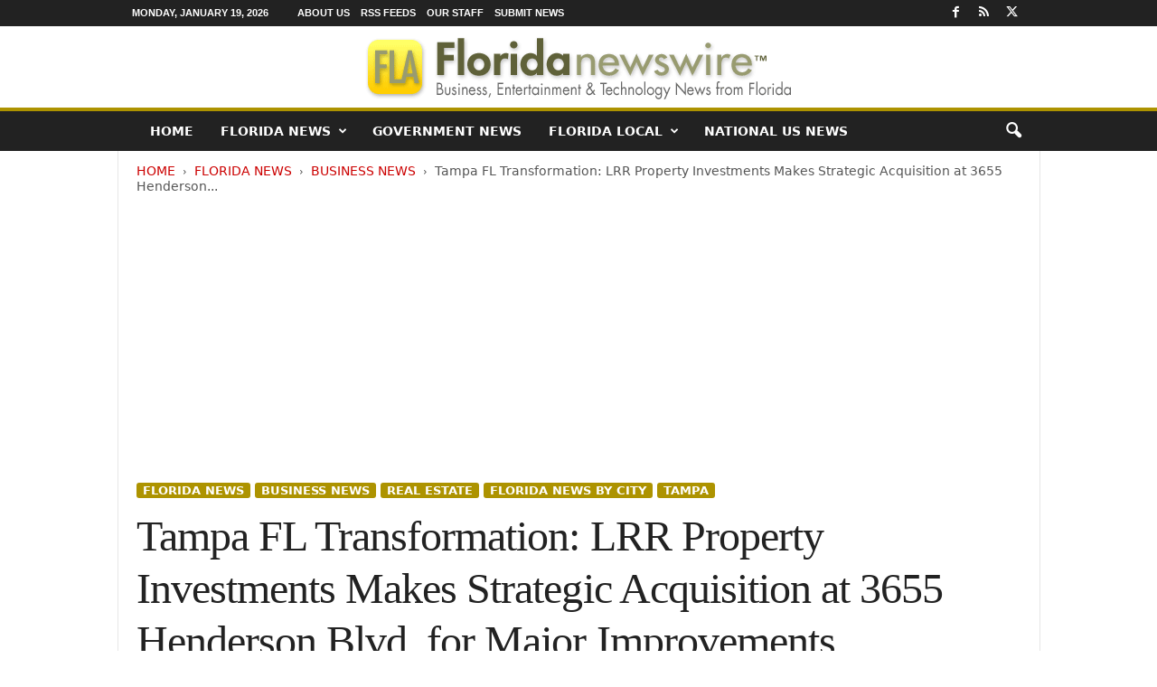

--- FILE ---
content_type: text/html; charset=UTF-8
request_url: https://floridanewswire.com/tampa-fl-transformation-lrr-property-investments-makes-strategic-acquisition-at-3655-henderson-blvd-for-major-improvements/
body_size: 21565
content:
<!doctype html > <!--[if IE 8]><html class="ie8" lang="en-US"> <![endif]--> <!--[if IE 9]><html class="ie9" lang="en-US"> <![endif]--> <!--[if gt IE 8]><!--><html lang="en-US"> <!--<![endif]--><head><title>Tampa FL Transformation: LRR Property Investments Makes Strategic Acquisition at 3655 Henderson Blvd, for Major Improvements - Florida Newswire</title><meta charset="UTF-8"/><meta name="viewport" content="width=device-width, initial-scale=1.0"><link rel="pingback" href=""/><meta name='robots' content='index, follow, max-image-preview:large, max-snippet:-1, max-video-preview:-1'/><link rel="canonical" href="https://floridanewswire.com/tampa-fl-transformation-lrr-property-investments-makes-strategic-acquisition-at-3655-henderson-blvd-for-major-improvements/"/><meta property="og:locale" content="en_US"/><meta property="og:type" content="article"/><meta property="og:title" content="Tampa FL Transformation: LRR Property Investments Makes Strategic Acquisition at 3655 Henderson Blvd, for Major Improvements"/><meta property="og:description" content="TAMPA, Fla. /FLORIDA NEWSWIRE/ -- The Phoenix Property Group, an Orlando, FL based developer and AMJ Group Inc., a Gainesville, FL based developer have recently partnered to create LRR Property Investments. As a new dynamic player in the real estate market, they are proud to announce the successful acquisition of a prime building located at 3655 Henderson Boulevard in Tampa, Florida."/><meta property="og:url" content="https://floridanewswire.com/tampa-fl-transformation-lrr-property-investments-makes-strategic-acquisition-at-3655-henderson-blvd-for-major-improvements/"/><meta property="og:site_name" content="Florida Newswire"/><meta property="article:publisher" content="https://www.facebook.com/NeotropeNewsNetwork/"/><meta property="article:published_time" content="2023-09-12T12:00:23+00:00"/><meta property="article:modified_time" content="2023-09-12T21:57:17+00:00"/><meta property="og:image" content="https://floridanewswire.com/META/23-0912-3655-Henderson-Blvd-800x600.jpg"/><meta property="og:image:width" content="800"/><meta property="og:image:height" content="600"/><meta property="og:image:type" content="image/jpeg"/><meta name="author" content="Jennifer Hedly"/><meta name="twitter:card" content="summary_large_image"/><meta name="twitter:creator" content="@FloridaNewswire"/><meta name="twitter:site" content="@FloridaNewswire"/> <script type="application/ld+json" class="yoast-schema-graph">{"@context":"https://schema.org","@graph":[{"@type":"Article","@id":"https://floridanewswire.com/tampa-fl-transformation-lrr-property-investments-makes-strategic-acquisition-at-3655-henderson-blvd-for-major-improvements/#article","isPartOf":{"@id":"https://floridanewswire.com/tampa-fl-transformation-lrr-property-investments-makes-strategic-acquisition-at-3655-henderson-blvd-for-major-improvements/"},"author":{"name":"Jennifer Hedly","@id":"https://floridanewswire.com/#/schema/person/cb9cd490538c0096c4d3a59847cbdafe"},"headline":"Tampa FL Transformation: LRR Property Investments Makes Strategic Acquisition at 3655 Henderson Blvd, for Major Improvements","datePublished":"2023-09-12T12:00:23+00:00","dateModified":"2023-09-12T21:57:17+00:00","mainEntityOfPage":{"@id":"https://floridanewswire.com/tampa-fl-transformation-lrr-property-investments-makes-strategic-acquisition-at-3655-henderson-blvd-for-major-improvements/"},"wordCount":417,"image":{"@id":"https://floridanewswire.com/tampa-fl-transformation-lrr-property-investments-makes-strategic-acquisition-at-3655-henderson-blvd-for-major-improvements/#primaryimage"},"thumbnailUrl":"https://floridanewswire.com/META/23-0912-3655-Henderson-Blvd-800x600.jpg","keywords":["LRR Property Investments","property development"],"articleSection":["Business News","Featured","FLORIDA NEWS","Real Estate","Tampa"],"inLanguage":"en-US","copyrightYear":"2023","copyrightHolder":{"@id":"https://floridanewswire.com/#organization"}},{"@type":"WebPage","@id":"https://floridanewswire.com/tampa-fl-transformation-lrr-property-investments-makes-strategic-acquisition-at-3655-henderson-blvd-for-major-improvements/","url":"https://floridanewswire.com/tampa-fl-transformation-lrr-property-investments-makes-strategic-acquisition-at-3655-henderson-blvd-for-major-improvements/","name":"Tampa FL Transformation: LRR Property Investments Makes Strategic Acquisition at 3655 Henderson Blvd, for Major Improvements - Florida Newswire","isPartOf":{"@id":"https://floridanewswire.com/#website"},"primaryImageOfPage":{"@id":"https://floridanewswire.com/tampa-fl-transformation-lrr-property-investments-makes-strategic-acquisition-at-3655-henderson-blvd-for-major-improvements/#primaryimage"},"image":{"@id":"https://floridanewswire.com/tampa-fl-transformation-lrr-property-investments-makes-strategic-acquisition-at-3655-henderson-blvd-for-major-improvements/#primaryimage"},"thumbnailUrl":"https://floridanewswire.com/META/23-0912-3655-Henderson-Blvd-800x600.jpg","datePublished":"2023-09-12T12:00:23+00:00","dateModified":"2023-09-12T21:57:17+00:00","author":{"@id":"https://floridanewswire.com/#/schema/person/cb9cd490538c0096c4d3a59847cbdafe"},"breadcrumb":{"@id":"https://floridanewswire.com/tampa-fl-transformation-lrr-property-investments-makes-strategic-acquisition-at-3655-henderson-blvd-for-major-improvements/#breadcrumb"},"inLanguage":"en-US","potentialAction":[{"@type":"ReadAction","target":["https://floridanewswire.com/tampa-fl-transformation-lrr-property-investments-makes-strategic-acquisition-at-3655-henderson-blvd-for-major-improvements/"]}]},{"@type":"ImageObject","inLanguage":"en-US","@id":"https://floridanewswire.com/tampa-fl-transformation-lrr-property-investments-makes-strategic-acquisition-at-3655-henderson-blvd-for-major-improvements/#primaryimage","url":"https://floridanewswire.com/META/23-0912-3655-Henderson-Blvd-800x600.jpg","contentUrl":"https://floridanewswire.com/META/23-0912-3655-Henderson-Blvd-800x600.jpg","width":800,"height":600,"caption":"655 Henderson Blvd, Tampa Fl"},{"@type":"BreadcrumbList","@id":"https://floridanewswire.com/tampa-fl-transformation-lrr-property-investments-makes-strategic-acquisition-at-3655-henderson-blvd-for-major-improvements/#breadcrumb","itemListElement":[{"@type":"ListItem","position":1,"name":"Home","item":"https://floridanewswire.com/"},{"@type":"ListItem","position":2,"name":"Tampa FL Transformation: LRR Property Investments Makes Strategic Acquisition at 3655 Henderson Blvd, for Major Improvements"}]},{"@type":"WebSite","@id":"https://floridanewswire.com/#website","url":"https://floridanewswire.com/","name":"Florida Newswire","description":"Florida business, entertainment, tech news","potentialAction":[{"@type":"SearchAction","target":{"@type":"EntryPoint","urlTemplate":"https://floridanewswire.com/?s={search_term_string}"},"query-input":{"@type":"PropertyValueSpecification","valueRequired":true,"valueName":"search_term_string"}}],"inLanguage":"en-US"},{"@type":"Person","@id":"https://floridanewswire.com/#/schema/person/cb9cd490538c0096c4d3a59847cbdafe","name":"Jennifer Hedly","image":{"@type":"ImageObject","inLanguage":"en-US","@id":"https://floridanewswire.com/#/schema/person/image/","url":"https://floridanewswire.com/META/FLNW-Jennifer-Hedly-ai-400x400-96x96.jpg","contentUrl":"https://floridanewswire.com/META/FLNW-Jennifer-Hedly-ai-400x400-96x96.jpg","caption":"Jennifer Hedly"},"description":"Jennifer hedly is the managing content editor for Florida Newswire™, and has been a team member of the Neotrope® News Network since Dec. 2008. She is a creative writer, former surfer girl, and currently resides in South Florida. She paints, is a foodie, and owns two pure white tabby cats who prefer their identities be kept secret (and no, they don't have their own Facebook page).","sameAs":["http://floridanewswire.com"],"url":"https://floridanewswire.com/author/jennheddly/"}]}</script> <style id='wp-img-auto-sizes-contain-inline-css' type='text/css'>img:is([sizes=auto i],[sizes^="auto," i]){contain-intrinsic-size:3000px 1500px}</style><style id='classic-theme-styles-inline-css' type='text/css'>/*! This file is auto-generated */
.wp-block-button__link{color:#fff;background-color:#32373c;border-radius:9999px;box-shadow:none;text-decoration:none;padding:calc(.667em + 2px) calc(1.333em + 2px);font-size:1.125em}.wp-block-file__button{background:#32373c;color:#fff;text-decoration:none}</style><link rel='stylesheet' id='td-theme-css' href='https://floridanewswire.com/wp-content/cache/autoptimize/css/autoptimize_single_4f1764f117d7ea32a3a06114fbc72370.css' type='text/css' media='all'/><style id='td-theme-inline-css' type='text/css'>@media (max-width:767px){.td-header-desktop-wrap{display:none}}@media (min-width:767px){.td-header-mobile-wrap{display:none}}</style><link rel='stylesheet' id='td-legacy-framework-front-style-css' href='https://floridanewswire.com/wp-content/cache/autoptimize/css/autoptimize_single_30823dc00d19970ff4cfa85051b3ec0f.css' type='text/css' media='all'/> <script defer type="text/javascript" src="https://floridanewswire.com/wp-includes/js/jquery/jquery.min.js" id="jquery-core-js"></script> <script defer type="text/javascript" src="https://floridanewswire.com/wp-includes/js/jquery/jquery-migrate.min.js" id="jquery-migrate-js"></script> <link rel="https://api.w.org/" href="https://floridanewswire.com/wp-json/"/><link rel="alternate" title="JSON" type="application/json" href="https://floridanewswire.com/wp-json/wp/v2/posts/57093"/><link rel='shortlink' href='https://floridanewswire.com/?p=57093'/>  <script defer id="td-generated-header-js" src="[data-uri]"></script> <style>.td-header-border:before,.td-trending-now-title,.td_block_mega_menu .td_mega_menu_sub_cats .cur-sub-cat,.td-post-category:hover,.td-header-style-2 .td-header-sp-logo,.td-next-prev-wrap a:hover i,.page-nav .current,.widget_calendar tfoot a:hover,.td-footer-container .widget_search .wpb_button:hover,.td-scroll-up-visible,.dropcap,.td-category a,input[type=submit]:hover,.td-post-small-box a:hover,.td-404-sub-sub-title a:hover,.td-rating-bar-wrap div,.td_top_authors .td-active .td-author-post-count,.td_top_authors .td-active .td-author-comments-count,.td_smart_list_3 .td-sml3-top-controls i:hover,.td_smart_list_3 .td-sml3-bottom-controls i:hover,.td_wrapper_video_playlist .td_video_controls_playlist_wrapper,.td-read-more a:hover,.td-login-wrap .btn,.td_display_err,.td-header-style-6 .td-top-menu-full,#bbpress-forums button:hover,#bbpress-forums .bbp-pagination .current,.bbp_widget_login .button:hover,.header-search-wrap .td-drop-down-search .btn:hover,.td-post-text-content .more-link-wrap:hover a,#buddypress div.item-list-tabs ul li>a span,#buddypress div.item-list-tabs ul li>a:hover span,#buddypress input[type=submit]:hover,#buddypress a.button:hover span,#buddypress div.item-list-tabs ul li.selected a span,#buddypress div.item-list-tabs ul li.current a span,#buddypress input[type=submit]:focus,.td-grid-style-3 .td-big-grid-post .td-module-thumb a:last-child:before,.td-grid-style-4 .td-big-grid-post .td-module-thumb a:last-child:before,.td-grid-style-5 .td-big-grid-post .td-module-thumb:after,.td_category_template_2 .td-category-siblings .td-category a:hover,.td-weather-week:before,.td-weather-information:before,.td_3D_btn,.td_shadow_btn,.td_default_btn,.td_square_btn,.td_outlined_btn:hover{background-color:#ad9300}@media (max-width:767px){.td-category a.td-current-sub-category{background-color:#ad9300}}.woocommerce .onsale,.woocommerce .woocommerce a.button:hover,.woocommerce-page .woocommerce .button:hover,.single-product .product .summary .cart .button:hover,.woocommerce .woocommerce .product a.button:hover,.woocommerce .product a.button:hover,.woocommerce .product #respond input#submit:hover,.woocommerce .checkout input#place_order:hover,.woocommerce .woocommerce.widget .button:hover,.woocommerce .woocommerce-message .button:hover,.woocommerce .woocommerce-error .button:hover,.woocommerce .woocommerce-info .button:hover,.woocommerce.widget .ui-slider .ui-slider-handle,.vc_btn-black:hover,.wpb_btn-black:hover,.item-list-tabs .feed:hover a,.td-smart-list-button:hover{background-color:#ad9300}.td-header-sp-top-menu .top-header-menu>.current-menu-item>a,.td-header-sp-top-menu .top-header-menu>.current-menu-ancestor>a,.td-header-sp-top-menu .top-header-menu>.current-category-ancestor>a,.td-header-sp-top-menu .top-header-menu>li>a:hover,.td-header-sp-top-menu .top-header-menu>.sfHover>a,.top-header-menu ul .current-menu-item>a,.top-header-menu ul .current-menu-ancestor>a,.top-header-menu ul .current-category-ancestor>a,.top-header-menu ul li>a:hover,.top-header-menu ul .sfHover>a,.sf-menu ul .td-menu-item>a:hover,.sf-menu ul .sfHover>a,.sf-menu ul .current-menu-ancestor>a,.sf-menu ul .current-category-ancestor>a,.sf-menu ul .current-menu-item>a,.td_module_wrap:hover .entry-title a,.td_mod_mega_menu:hover .entry-title a,.footer-email-wrap a,.widget a:hover,.td-footer-container .widget_calendar #today,.td-category-pulldown-filter a.td-pulldown-category-filter-link:hover,.td-load-more-wrap a:hover,.td-post-next-prev-content a:hover,.td-author-name a:hover,.td-author-url a:hover,.td_mod_related_posts:hover .entry-title a,.td-search-query,.header-search-wrap .td-drop-down-search .result-msg a:hover,.td_top_authors .td-active .td-authors-name a,.post blockquote p,.td-post-content blockquote p,.page blockquote p,.comment-list cite a:hover,.comment-list cite:hover,.comment-list .comment-reply-link:hover,a,.white-menu #td-header-menu .sf-menu>li>a:hover,.white-menu #td-header-menu .sf-menu>.current-menu-ancestor>a,.white-menu #td-header-menu .sf-menu>.current-menu-item>a,.td_quote_on_blocks,#bbpress-forums .bbp-forum-freshness a:hover,#bbpress-forums .bbp-topic-freshness a:hover,#bbpress-forums .bbp-forums-list li a:hover,#bbpress-forums .bbp-forum-title:hover,#bbpress-forums .bbp-topic-permalink:hover,#bbpress-forums .bbp-topic-started-by a:hover,#bbpress-forums .bbp-topic-started-in a:hover,#bbpress-forums .bbp-body .super-sticky li.bbp-topic-title .bbp-topic-permalink,#bbpress-forums .bbp-body .sticky li.bbp-topic-title .bbp-topic-permalink,#bbpress-forums #subscription-toggle a:hover,#bbpress-forums #favorite-toggle a:hover,.woocommerce-account .woocommerce-MyAccount-navigation a:hover,.widget_display_replies .bbp-author-name,.widget_display_topics .bbp-author-name,.archive .widget_archive .current,.archive .widget_archive .current a,.td-subcategory-header .td-category-siblings .td-subcat-dropdown a.td-current-sub-category,.td-subcategory-header .td-category-siblings .td-subcat-dropdown a:hover,.td-pulldown-filter-display-option:hover,.td-pulldown-filter-display-option .td-pulldown-filter-link:hover,.td_normal_slide .td-wrapper-pulldown-filter .td-pulldown-filter-list a:hover,#buddypress ul.item-list li div.item-title a:hover,.td_block_13 .td-pulldown-filter-list a:hover,.td_smart_list_8 .td-smart-list-dropdown-wrap .td-smart-list-button:hover,.td_smart_list_8 .td-smart-list-dropdown-wrap .td-smart-list-button:hover i,.td-sub-footer-container a:hover,.td-instagram-user a,.td_outlined_btn,body .td_block_list_menu li.current-menu-item>a,body .td_block_list_menu li.current-menu-ancestor>a,body .td_block_list_menu li.current-category-ancestor>a{color:#ad9300}.td-mega-menu .wpb_content_element li a:hover,.td_login_tab_focus{color:#ad9300 !important}.td-next-prev-wrap a:hover i,.page-nav .current,.widget_tag_cloud a:hover,.post .td_quote_box,.page .td_quote_box,.td-login-panel-title,#bbpress-forums .bbp-pagination .current,.td_category_template_2 .td-category-siblings .td-category a:hover,.page-template-page-pagebuilder-latest .td-instagram-user,.td_outlined_btn{border-color:#ad9300}.td_wrapper_video_playlist .td_video_currently_playing:after,.item-list-tabs .feed:hover{border-color:#ad9300 !important}.post header .entry-title{font-family:Georgia,Times,"Times New Roman",serif}.td-post-template-default header .entry-title{font-family:Georgia,Times,"Times New Roman",serif;font-size:42px;font-weight:600}.td-post-content p,.td-post-content{font-family:Georgia,Times,"Times New Roman",serif;font-size:19px}.post header .td-post-author-name,.post header .td-post-author-name a{font-size:14px}</style> <script type="application/ld+json">{"@context":"https://schema.org","@type":"BreadcrumbList","itemListElement":[{"@type":"ListItem","position":1,"item":{"@type":"WebSite","@id":"https://floridanewswire.com/","name":"Home"}},{"@type":"ListItem","position":2,"item":{"@type":"WebPage","@id":"https://floridanewswire.com/florida-news/","name":"FLORIDA NEWS"}},{"@type":"ListItem","position":3,"item":{"@type":"WebPage","@id":"https://floridanewswire.com/florida-news/florida-business-news/","name":"Business News"}},{"@type":"ListItem","position":4,"item":{"@type":"WebPage","@id":"https://floridanewswire.com/tampa-fl-transformation-lrr-property-investments-makes-strategic-acquisition-at-3655-henderson-blvd-for-major-improvements/","name":"Tampa FL Transformation: LRR Property Investments Makes Strategic Acquisition at 3655 Henderson..."}}]}</script> <style type="text/css" id="wp-custom-css">.entry-crumbs{margin-bottom:18px;font-size:14px;color:#555}.homeh1{font-size:20px;font-weight:700;text-align:center;border-bottom:1px #aaa solid;padding-bottom:24px}.td-post-content p a{text-decoration:underline!important}.entry-crumbs a:active{margin-bottom:18px;font-size:14px;color:#c00}.entry-crumbs a{margin-bottom:18px;font-size:14px;color:#c00;text-transform:uppercase}.td-tags{font-size:13px}.td-post-small-box{height:20px;line-height:24px;margin-bottom:5px}.td_module_mx2 .item-details{margin:0 20px 20px;display:block;min-height:60px}.meta-info{font-size:14px;color:#444;line-height:21px;margin-top:21px;margin-bottom:21px}.td-category{font-size:13px}.entry-category{height:20px;line-height:24px;margin-bottom:5px}@media(min-width:1021px){.td-footer-container,.td-sub-footer-container.td-container{width:100%}.td-footer-container.td-container .td-pb-row,.td-sub-footer-container .td-pb-row{width:1021px;margin-left:auto;margin-right:auto}}@media(min-width:768px) and (max-width:1021px){.td-footer-container,.td-footer-container.td-container .td-pb-row,.td-sub-footer-container .td-pb-row{width:756px;margin-left:auto;margin-right:auto}.td-footer-container,.td-sub-footer-container.td-container{width:100%}}h4{font-size:14px;padding-bottom:1px}.td_block_3 .td-module-thumb .entry-thumb{border-bottom:2px solid gray}.td_block_4 .td-module-thumb .entry-thumb{border-bottom:2px solid gray}.td-post-content ul li{padding-bottom:10px;line-height:1.5em}.buttonn3{background-color:#9e1b32;border:none;color:#fff;padding:4px 8px 6px;text-align:center;text-decoration:none;font-size:13px}.homeh1{font-family:serif;font-weight:500;line-height:1.2em;text-align:left;padding:0 20px 20px 10px}.td_block_9 .td-post-author-name{display:none}.neo-center{text-align:center}.neobutnn{padding:4px;border:1px solid #aaa;background-color:#eee;color:#ccc}.sidebarky{text-align:center;padding:10px;border:1px solid #aaa;border-top:2px solid #333;background-color:#fefefe}.td-page-title{text-align:center;font-size:40px !important}.td-category-description p{text-align:center;font-size:16px}</style><style id="tdw-css-placeholder"></style><style id='global-styles-inline-css' type='text/css'>:root{--wp--preset--aspect-ratio--square:1;--wp--preset--aspect-ratio--4-3:4/3;--wp--preset--aspect-ratio--3-4:3/4;--wp--preset--aspect-ratio--3-2:3/2;--wp--preset--aspect-ratio--2-3:2/3;--wp--preset--aspect-ratio--16-9:16/9;--wp--preset--aspect-ratio--9-16:9/16;--wp--preset--color--black:#000;--wp--preset--color--cyan-bluish-gray:#abb8c3;--wp--preset--color--white:#fff;--wp--preset--color--pale-pink:#f78da7;--wp--preset--color--vivid-red:#cf2e2e;--wp--preset--color--luminous-vivid-orange:#ff6900;--wp--preset--color--luminous-vivid-amber:#fcb900;--wp--preset--color--light-green-cyan:#7bdcb5;--wp--preset--color--vivid-green-cyan:#00d084;--wp--preset--color--pale-cyan-blue:#8ed1fc;--wp--preset--color--vivid-cyan-blue:#0693e3;--wp--preset--color--vivid-purple:#9b51e0;--wp--preset--gradient--vivid-cyan-blue-to-vivid-purple:linear-gradient(135deg,#0693e3 0%,#9b51e0 100%);--wp--preset--gradient--light-green-cyan-to-vivid-green-cyan:linear-gradient(135deg,#7adcb4 0%,#00d082 100%);--wp--preset--gradient--luminous-vivid-amber-to-luminous-vivid-orange:linear-gradient(135deg,#fcb900 0%,#ff6900 100%);--wp--preset--gradient--luminous-vivid-orange-to-vivid-red:linear-gradient(135deg,#ff6900 0%,#cf2e2e 100%);--wp--preset--gradient--very-light-gray-to-cyan-bluish-gray:linear-gradient(135deg,#eee 0%,#a9b8c3 100%);--wp--preset--gradient--cool-to-warm-spectrum:linear-gradient(135deg,#4aeadc 0%,#9778d1 20%,#cf2aba 40%,#ee2c82 60%,#fb6962 80%,#fef84c 100%);--wp--preset--gradient--blush-light-purple:linear-gradient(135deg,#ffceec 0%,#9896f0 100%);--wp--preset--gradient--blush-bordeaux:linear-gradient(135deg,#fecda5 0%,#fe2d2d 50%,#6b003e 100%);--wp--preset--gradient--luminous-dusk:linear-gradient(135deg,#ffcb70 0%,#c751c0 50%,#4158d0 100%);--wp--preset--gradient--pale-ocean:linear-gradient(135deg,#fff5cb 0%,#b6e3d4 50%,#33a7b5 100%);--wp--preset--gradient--electric-grass:linear-gradient(135deg,#caf880 0%,#71ce7e 100%);--wp--preset--gradient--midnight:linear-gradient(135deg,#020381 0%,#2874fc 100%);--wp--preset--font-size--small:10px;--wp--preset--font-size--medium:20px;--wp--preset--font-size--large:30px;--wp--preset--font-size--x-large:42px;--wp--preset--font-size--regular:14px;--wp--preset--font-size--larger:48px;--wp--preset--spacing--20:.44rem;--wp--preset--spacing--30:.67rem;--wp--preset--spacing--40:1rem;--wp--preset--spacing--50:1.5rem;--wp--preset--spacing--60:2.25rem;--wp--preset--spacing--70:3.38rem;--wp--preset--spacing--80:5.06rem;--wp--preset--shadow--natural:6px 6px 9px rgba(0,0,0,.2);--wp--preset--shadow--deep:12px 12px 50px rgba(0,0,0,.4);--wp--preset--shadow--sharp:6px 6px 0px rgba(0,0,0,.2);--wp--preset--shadow--outlined:6px 6px 0px -3px #fff,6px 6px #000;--wp--preset--shadow--crisp:6px 6px 0px #000}:where(.is-layout-flex){gap:.5em}:where(.is-layout-grid){gap:.5em}body .is-layout-flex{display:flex}.is-layout-flex{flex-wrap:wrap;align-items:center}.is-layout-flex>:is(*,div){margin:0}body .is-layout-grid{display:grid}.is-layout-grid>:is(*,div){margin:0}:where(.wp-block-columns.is-layout-flex){gap:2em}:where(.wp-block-columns.is-layout-grid){gap:2em}:where(.wp-block-post-template.is-layout-flex){gap:1.25em}:where(.wp-block-post-template.is-layout-grid){gap:1.25em}.has-black-color{color:var(--wp--preset--color--black) !important}.has-cyan-bluish-gray-color{color:var(--wp--preset--color--cyan-bluish-gray) !important}.has-white-color{color:var(--wp--preset--color--white) !important}.has-pale-pink-color{color:var(--wp--preset--color--pale-pink) !important}.has-vivid-red-color{color:var(--wp--preset--color--vivid-red) !important}.has-luminous-vivid-orange-color{color:var(--wp--preset--color--luminous-vivid-orange) !important}.has-luminous-vivid-amber-color{color:var(--wp--preset--color--luminous-vivid-amber) !important}.has-light-green-cyan-color{color:var(--wp--preset--color--light-green-cyan) !important}.has-vivid-green-cyan-color{color:var(--wp--preset--color--vivid-green-cyan) !important}.has-pale-cyan-blue-color{color:var(--wp--preset--color--pale-cyan-blue) !important}.has-vivid-cyan-blue-color{color:var(--wp--preset--color--vivid-cyan-blue) !important}.has-vivid-purple-color{color:var(--wp--preset--color--vivid-purple) !important}.has-black-background-color{background-color:var(--wp--preset--color--black) !important}.has-cyan-bluish-gray-background-color{background-color:var(--wp--preset--color--cyan-bluish-gray) !important}.has-white-background-color{background-color:var(--wp--preset--color--white) !important}.has-pale-pink-background-color{background-color:var(--wp--preset--color--pale-pink) !important}.has-vivid-red-background-color{background-color:var(--wp--preset--color--vivid-red) !important}.has-luminous-vivid-orange-background-color{background-color:var(--wp--preset--color--luminous-vivid-orange) !important}.has-luminous-vivid-amber-background-color{background-color:var(--wp--preset--color--luminous-vivid-amber) !important}.has-light-green-cyan-background-color{background-color:var(--wp--preset--color--light-green-cyan) !important}.has-vivid-green-cyan-background-color{background-color:var(--wp--preset--color--vivid-green-cyan) !important}.has-pale-cyan-blue-background-color{background-color:var(--wp--preset--color--pale-cyan-blue) !important}.has-vivid-cyan-blue-background-color{background-color:var(--wp--preset--color--vivid-cyan-blue) !important}.has-vivid-purple-background-color{background-color:var(--wp--preset--color--vivid-purple) !important}.has-black-border-color{border-color:var(--wp--preset--color--black) !important}.has-cyan-bluish-gray-border-color{border-color:var(--wp--preset--color--cyan-bluish-gray) !important}.has-white-border-color{border-color:var(--wp--preset--color--white) !important}.has-pale-pink-border-color{border-color:var(--wp--preset--color--pale-pink) !important}.has-vivid-red-border-color{border-color:var(--wp--preset--color--vivid-red) !important}.has-luminous-vivid-orange-border-color{border-color:var(--wp--preset--color--luminous-vivid-orange) !important}.has-luminous-vivid-amber-border-color{border-color:var(--wp--preset--color--luminous-vivid-amber) !important}.has-light-green-cyan-border-color{border-color:var(--wp--preset--color--light-green-cyan) !important}.has-vivid-green-cyan-border-color{border-color:var(--wp--preset--color--vivid-green-cyan) !important}.has-pale-cyan-blue-border-color{border-color:var(--wp--preset--color--pale-cyan-blue) !important}.has-vivid-cyan-blue-border-color{border-color:var(--wp--preset--color--vivid-cyan-blue) !important}.has-vivid-purple-border-color{border-color:var(--wp--preset--color--vivid-purple) !important}.has-vivid-cyan-blue-to-vivid-purple-gradient-background{background:var(--wp--preset--gradient--vivid-cyan-blue-to-vivid-purple) !important}.has-light-green-cyan-to-vivid-green-cyan-gradient-background{background:var(--wp--preset--gradient--light-green-cyan-to-vivid-green-cyan) !important}.has-luminous-vivid-amber-to-luminous-vivid-orange-gradient-background{background:var(--wp--preset--gradient--luminous-vivid-amber-to-luminous-vivid-orange) !important}.has-luminous-vivid-orange-to-vivid-red-gradient-background{background:var(--wp--preset--gradient--luminous-vivid-orange-to-vivid-red) !important}.has-very-light-gray-to-cyan-bluish-gray-gradient-background{background:var(--wp--preset--gradient--very-light-gray-to-cyan-bluish-gray) !important}.has-cool-to-warm-spectrum-gradient-background{background:var(--wp--preset--gradient--cool-to-warm-spectrum) !important}.has-blush-light-purple-gradient-background{background:var(--wp--preset--gradient--blush-light-purple) !important}.has-blush-bordeaux-gradient-background{background:var(--wp--preset--gradient--blush-bordeaux) !important}.has-luminous-dusk-gradient-background{background:var(--wp--preset--gradient--luminous-dusk) !important}.has-pale-ocean-gradient-background{background:var(--wp--preset--gradient--pale-ocean) !important}.has-electric-grass-gradient-background{background:var(--wp--preset--gradient--electric-grass) !important}.has-midnight-gradient-background{background:var(--wp--preset--gradient--midnight) !important}.has-small-font-size{font-size:var(--wp--preset--font-size--small) !important}.has-medium-font-size{font-size:var(--wp--preset--font-size--medium) !important}.has-large-font-size{font-size:var(--wp--preset--font-size--large) !important}.has-x-large-font-size{font-size:var(--wp--preset--font-size--x-large) !important}</style></head><body class="wp-singular post-template-default single single-post postid-57093 single-format-standard wp-theme-Neotrope tampa-fl-transformation-lrr-property-investments-makes-strategic-acquisition-at-3655-henderson-blvd-for-major-improvements global-block-template-1 single_template_2 td-full-layout" itemscope="itemscope" itemtype="https://schema.org/WebPage"><div class="td-scroll-up  td-hide-scroll-up-on-mob" style="display:none;"><i class="td-icon-menu-up"></i></div><div class="td-menu-background"></div><div id="td-mobile-nav"><div class="td-mobile-container"><div class="td-menu-socials-wrap"><div class="td-menu-socials"> <span class="td-social-icon-wrap"> <a target="_blank" href="https://www.facebook.com/NeotropeNewsNetwork/" title="Facebook"> <i class="td-icon-font td-icon-facebook"></i> <span style="display: none">Facebook</span> </a> </span> <span class="td-social-icon-wrap"> <a target="_blank" href="http://floridanewswire.com/feed/" title="RSS"> <i class="td-icon-font td-icon-rss"></i> <span style="display: none">RSS</span> </a> </span> <span class="td-social-icon-wrap"> <a target="_blank" href="https://twitter.com/FloridaNewswire" title="Twitter"> <i class="td-icon-font td-icon-twitter"></i> <span style="display: none">Twitter</span> </a> </span></div><div class="td-mobile-close"> <span><i class="td-icon-close-mobile"></i></span></div></div><div class="td-mobile-content"><div class="menu-mainmenu-container"><ul id="menu-mainmenu" class="td-mobile-main-menu"><li id="menu-item-18203" class="menu-item menu-item-type-custom menu-item-object-custom menu-item-home menu-item-first menu-item-18203"><a href="https://floridanewswire.com">Home</a></li><li id="menu-item-18119" class="menu-item menu-item-type-taxonomy menu-item-object-category current-post-ancestor current-menu-parent current-post-parent menu-item-has-children menu-item-18119"><a href="https://floridanewswire.com/florida-news/">FLORIDA NEWS<i class="td-icon-menu-right td-element-after"></i></a><ul class="sub-menu"><li id="menu-item-18120" class="menu-item menu-item-type-taxonomy menu-item-object-category current-post-ancestor current-menu-parent current-post-parent menu-item-18120"><a href="https://floridanewswire.com/florida-news/florida-business-news/">Business News</a></li><li id="menu-item-18121" class="menu-item menu-item-type-taxonomy menu-item-object-category menu-item-18121"><a href="https://floridanewswire.com/florida-news/florida-entertainment-news/">Entertainment News</a></li><li id="menu-item-18122" class="menu-item menu-item-type-taxonomy menu-item-object-category menu-item-18122"><a href="https://floridanewswire.com/florida-news/florida-health-and-medical/">Health and Medical</a></li><li id="menu-item-18195" class="menu-item menu-item-type-taxonomy menu-item-object-category menu-item-18195"><a href="https://floridanewswire.com/florida-news/florida-nonprofit-news/">Non-Profit News</a></li></ul></li><li id="menu-item-18123" class="menu-item menu-item-type-taxonomy menu-item-object-category menu-item-18123"><a href="https://floridanewswire.com/florida-government-news/">Government News</a></li><li id="menu-item-18191" class="menu-item menu-item-type-taxonomy menu-item-object-category current-post-ancestor menu-item-has-children menu-item-18191"><a href="https://floridanewswire.com/florida-news-by-city/">Florida Local<i class="td-icon-menu-right td-element-after"></i></a><ul class="sub-menu"><li id="menu-item-18193" class="menu-item menu-item-type-taxonomy menu-item-object-category menu-item-18193"><a href="https://floridanewswire.com/florida-news-by-city/fort-lauderdale/">Fort Lauderdale</a></li><li id="menu-item-18192" class="menu-item menu-item-type-taxonomy menu-item-object-category menu-item-18192"><a href="https://floridanewswire.com/florida-news-by-city/miami/">Miami</a></li><li id="menu-item-18194" class="menu-item menu-item-type-taxonomy menu-item-object-category menu-item-18194"><a href="https://floridanewswire.com/florida-news-by-city/orlando/">Orlando</a></li></ul></li><li id="menu-item-18118" class="menu-item menu-item-type-taxonomy menu-item-object-category menu-item-18118"><a href="https://floridanewswire.com/national/">National US News</a></li></ul></div></div></div></div><div class="td-search-background"></div><div class="td-search-wrap-mob"><div class="td-drop-down-search"><form method="get" class="td-search-form" action="https://floridanewswire.com/"><div class="td-search-close"> <span><i class="td-icon-close-mobile"></i></span></div><div role="search" class="td-search-input"> <span>Search</span> <input id="td-header-search-mob" type="text" value="" name="s" autocomplete="off"/></div></form><div id="td-aj-search-mob"></div></div></div><div id="td-outer-wrap"><div class="td-outer-container"><div class="td-header-wrap td-header-style-8"><div class="td-top-menu-full"><div class="td-header-row td-header-top-menu td-make-full"><div class="td-top-bar-container top-bar-style-1"><div class="td-header-sp-top-menu"><div class="td_data_time"><div> Monday, January 19, 2026</div></div><div class="menu-top-container"><ul id="menu-topper" class="top-header-menu"><li id="menu-item-18199" class="menu-item menu-item-type-post_type menu-item-object-page menu-item-first td-menu-item td-normal-menu menu-item-18199"><a href="https://floridanewswire.com/about/">About Us</a></li><li id="menu-item-18196" class="menu-item menu-item-type-post_type menu-item-object-page td-menu-item td-normal-menu menu-item-18196"><a href="https://floridanewswire.com/rss-feeds/">RSS Feeds</a></li><li id="menu-item-18197" class="menu-item menu-item-type-post_type menu-item-object-page td-menu-item td-normal-menu menu-item-18197"><a href="https://floridanewswire.com/editorial-staff/">Our Staff</a></li><li id="menu-item-18198" class="menu-item menu-item-type-post_type menu-item-object-page td-menu-item td-normal-menu menu-item-18198"><a href="https://floridanewswire.com/submit-news/">Submit News</a></li></ul></div></div><div class="td-header-sp-top-widget"> <span class="td-social-icon-wrap"> <a target="_blank" href="https://www.facebook.com/NeotropeNewsNetwork/" title="Facebook"> <i class="td-icon-font td-icon-facebook"></i> <span style="display: none">Facebook</span> </a> </span> <span class="td-social-icon-wrap"> <a target="_blank" href="http://floridanewswire.com/feed/" title="RSS"> <i class="td-icon-font td-icon-rss"></i> <span style="display: none">RSS</span> </a> </span> <span class="td-social-icon-wrap"> <a target="_blank" href="https://twitter.com/FloridaNewswire" title="Twitter"> <i class="td-icon-font td-icon-twitter"></i> <span style="display: none">Twitter</span> </a> </span></div></div></div></div><div class="td-header-row td-header-header"><div class="td-header-sp-logo"> <a class="td-main-logo" href="https://floridanewswire.com/"> <img src="https://floridanewswire.com/META/2015/03/Florida-Newswire-492x90.png" alt="" width="" height=""/> <span class="td-visual-hidden">Florida Newswire</span> </a></div></div><div class="td-header-menu-wrap"><div class="td-header-row td-header-border td-header-main-menu"><div class="td-make-full"><div id="td-header-menu" role="navigation"><div id="td-top-mobile-toggle"><span><i class="td-icon-font td-icon-mobile"></i></span></div><div class="td-main-menu-logo td-logo-in-header"> <a class="td-main-logo" href="https://floridanewswire.com/"> <img src="https://floridanewswire.com/META/2015/03/Florida-Newswire-492x90.png" alt="" width="" height=""/> </a></div><div class="menu-mainmenu-container"><ul id="menu-mainmenu-1" class="sf-menu"><li class="menu-item menu-item-type-custom menu-item-object-custom menu-item-home menu-item-first td-menu-item td-normal-menu menu-item-18203"><a href="https://floridanewswire.com">Home</a></li><li class="menu-item menu-item-type-taxonomy menu-item-object-category current-post-ancestor current-menu-parent current-post-parent menu-item-has-children td-menu-item td-normal-menu menu-item-18119"><a href="https://floridanewswire.com/florida-news/">FLORIDA NEWS</a><ul class="sub-menu"><li class="menu-item menu-item-type-taxonomy menu-item-object-category current-post-ancestor current-menu-parent current-post-parent td-menu-item td-normal-menu menu-item-18120"><a href="https://floridanewswire.com/florida-news/florida-business-news/">Business News</a></li><li class="menu-item menu-item-type-taxonomy menu-item-object-category td-menu-item td-normal-menu menu-item-18121"><a href="https://floridanewswire.com/florida-news/florida-entertainment-news/">Entertainment News</a></li><li class="menu-item menu-item-type-taxonomy menu-item-object-category td-menu-item td-normal-menu menu-item-18122"><a href="https://floridanewswire.com/florida-news/florida-health-and-medical/">Health and Medical</a></li><li class="menu-item menu-item-type-taxonomy menu-item-object-category td-menu-item td-normal-menu menu-item-18195"><a href="https://floridanewswire.com/florida-news/florida-nonprofit-news/">Non-Profit News</a></li></ul></li><li class="menu-item menu-item-type-taxonomy menu-item-object-category td-menu-item td-normal-menu menu-item-18123"><a href="https://floridanewswire.com/florida-government-news/">Government News</a></li><li class="menu-item menu-item-type-taxonomy menu-item-object-category current-post-ancestor menu-item-has-children td-menu-item td-normal-menu menu-item-18191"><a href="https://floridanewswire.com/florida-news-by-city/">Florida Local</a><ul class="sub-menu"><li class="menu-item menu-item-type-taxonomy menu-item-object-category td-menu-item td-normal-menu menu-item-18193"><a href="https://floridanewswire.com/florida-news-by-city/fort-lauderdale/">Fort Lauderdale</a></li><li class="menu-item menu-item-type-taxonomy menu-item-object-category td-menu-item td-normal-menu menu-item-18192"><a href="https://floridanewswire.com/florida-news-by-city/miami/">Miami</a></li><li class="menu-item menu-item-type-taxonomy menu-item-object-category td-menu-item td-normal-menu menu-item-18194"><a href="https://floridanewswire.com/florida-news-by-city/orlando/">Orlando</a></li></ul></li><li class="menu-item menu-item-type-taxonomy menu-item-object-category td-menu-item td-normal-menu menu-item-18118"><a href="https://floridanewswire.com/national/">National US News</a></li></ul></div></div><div class="td-search-wrapper"><div id="td-top-search"><div class="header-search-wrap"><div class="dropdown header-search"> <a id="td-header-search-button" href="#" role="button" aria-label="search icon" class="dropdown-toggle " data-toggle="dropdown"><i class="td-icon-search"></i></a> <span id="td-header-search-button-mob" class="dropdown-toggle " data-toggle="dropdown"><i class="td-icon-search"></i></span></div></div></div></div><div class="header-search-wrap"><div class="dropdown header-search"><div class="td-drop-down-search"><form method="get" class="td-search-form" action="https://floridanewswire.com/"><div role="search" class="td-head-form-search-wrap"> <input class="needsclick" id="td-header-search" type="text" value="" name="s" autocomplete="off"/><input class="wpb_button wpb_btn-inverse btn" type="submit" id="td-header-search-top" value="Search"/></div></form><div id="td-aj-search"></div></div></div></div></div></div></div><div class="td-header-container"><div class="td-header-row"><div class="td-header-sp-rec"><div class="td-header-ad-wrap  td-ad"></div></div></div></div></div><div class="td-container td-post-template-2"><div class="td-container-border"><article id="post-57093" class="post-57093 post type-post status-publish format-standard has-post-thumbnail hentry category-florida-business-news category-featured category-florida-news category-real-estate category-tampa tag-lrr-property-investments tag-property-development" itemscope itemtype="https://schema.org/Article"><div class="td-pb-row"><div class="td-pb-span12"><div class="td-post-header td-pb-padding-side"><div class="entry-crumbs"><span><a title="" class="entry-crumb" href="https://floridanewswire.com/">Home</a></span> <i class="td-icon-right td-bread-sep"></i> <span><a title="View all posts in FLORIDA NEWS" class="entry-crumb" href="https://floridanewswire.com/florida-news/">FLORIDA NEWS</a></span> <i class="td-icon-right td-bread-sep"></i> <span><a title="View all posts in Business News" class="entry-crumb" href="https://floridanewswire.com/florida-news/florida-business-news/">Business News</a></span> <i class="td-icon-right td-bread-sep td-bred-no-url-last"></i> <span class="td-bred-no-url-last">Tampa FL Transformation: LRR Property Investments Makes Strategic Acquisition at 3655 Henderson...</span></div><header><ul class="td-category"><li class="entry-category"><a href="https://floridanewswire.com/florida-news/">FLORIDA NEWS</a></li><li class="entry-category"><a href="https://floridanewswire.com/florida-news/florida-business-news/">Business News</a></li><li class="entry-category"><a href="https://floridanewswire.com/florida-news/real-estate/">Real Estate</a></li><li class="entry-category"><a href="https://floridanewswire.com/florida-news-by-city/">Florida News by City</a></li><li class="entry-category"><a href="https://floridanewswire.com/florida-news-by-city/tampa/">Tampa</a></li></ul><h1 class="entry-title">Tampa FL Transformation: LRR Property Investments Makes Strategic Acquisition at 3655 Henderson Blvd, for Major Improvements</h1><div class="meta-info"><div class="td-post-author-name"><div class="td-author-by">By</div> <a href="https://floridanewswire.com/author/jennheddly/">Jennifer Hedly</a><div class="td-author-line"> -</div></div> <span class="td-post-date"><time class="entry-date updated td-module-date" datetime="2023-09-12T08:00:23-04:00">Sep 12, 2023</time></span></div></header></div></div></div><div class="td-pb-row"><div class="td-pb-span8 td-main-content" role="main"><div class="td-ss-main-content"><div class="td-post-sharing-top td-pb-padding-side"><div id="td_social_sharing_article_top" class="td-post-sharing td-ps-dark-bg td-ps-notext td-post-sharing-style14 "><div class="td-post-sharing-visible"><a class="td-social-sharing-button td-social-sharing-button-js td-social-network td-social-facebook" href="https://www.facebook.com/sharer.php?u=https%3A%2F%2Ffloridanewswire.com%2Ftampa-fl-transformation-lrr-property-investments-makes-strategic-acquisition-at-3655-henderson-blvd-for-major-improvements%2F" title="Facebook"><div class="td-social-but-icon"><i class="td-icon-facebook"></i></div><div class="td-social-but-text">Facebook</div></a><a class="td-social-sharing-button td-social-sharing-button-js td-social-network td-social-twitter" href="https://twitter.com/intent/tweet?text=Tampa+FL+Transformation%3A+LRR+Property+Investments+Makes+Strategic+Acquisition+at+3655+Henderson+Blvd%2C+for+Major+Improvements&url=https%3A%2F%2Ffloridanewswire.com%2Ftampa-fl-transformation-lrr-property-investments-makes-strategic-acquisition-at-3655-henderson-blvd-for-major-improvements%2F&via=FloridaNewswire" title="Twitter"><div class="td-social-but-icon"><i class="td-icon-twitter"></i></div><div class="td-social-but-text">Twitter</div></a><a class="td-social-sharing-button td-social-sharing-button-js td-social-network td-social-pinterest" href="https://pinterest.com/pin/create/button/?url=https://floridanewswire.com/tampa-fl-transformation-lrr-property-investments-makes-strategic-acquisition-at-3655-henderson-blvd-for-major-improvements/&amp;media=https://floridanewswire.com/META/23-0912-3655-Henderson-Blvd-800x600.jpg&description=Tampa+FL+Transformation%3A+LRR+Property+Investments+Makes+Strategic+Acquisition+at+3655+Henderson+Blvd%2C+for+Major+Improvements" title="Pinterest"><div class="td-social-but-icon"><i class="td-icon-pinterest"></i></div><div class="td-social-but-text">Pinterest</div></a><a class="td-social-sharing-button td-social-sharing-button-js td-social-network td-social-whatsapp" href="https://api.whatsapp.com/send?text=Tampa+FL+Transformation%3A+LRR+Property+Investments+Makes+Strategic+Acquisition+at+3655+Henderson+Blvd%2C+for+Major+Improvements %0A%0A https://floridanewswire.com/tampa-fl-transformation-lrr-property-investments-makes-strategic-acquisition-at-3655-henderson-blvd-for-major-improvements/" title="WhatsApp"><div class="td-social-but-icon"><i class="td-icon-whatsapp"></i></div><div class="td-social-but-text">WhatsApp</div></a><a class="td-social-sharing-button td-social-sharing-button-js td-social-network td-social-linkedin" href="https://www.linkedin.com/shareArticle?mini=true&url=https://floridanewswire.com/tampa-fl-transformation-lrr-property-investments-makes-strategic-acquisition-at-3655-henderson-blvd-for-major-improvements/&title=Tampa+FL+Transformation%3A+LRR+Property+Investments+Makes+Strategic+Acquisition+at+3655+Henderson+Blvd%2C+for+Major+Improvements" title="Linkedin"><div class="td-social-but-icon"><i class="td-icon-linkedin"></i></div><div class="td-social-but-text">Linkedin</div></a><a class="td-social-sharing-button td-social-sharing-button-js td-social-network td-social-mail" href="mailto:?subject=Tampa FL Transformation: LRR Property Investments Makes Strategic Acquisition at 3655 Henderson Blvd, for Major Improvements&body=https://floridanewswire.com/tampa-fl-transformation-lrr-property-investments-makes-strategic-acquisition-at-3655-henderson-blvd-for-major-improvements/" title="Email"><div class="td-social-but-icon"><i class="td-icon-mail"></i></div><div class="td-social-but-text">Email</div></a></div><div class="td-social-sharing-hidden"><ul class="td-pulldown-filter-list"></ul><a class="td-social-sharing-button td-social-handler td-social-expand-tabs" href="#" data-block-uid="td_social_sharing_article_top" title="More"><div class="td-social-but-icon"><i class="td-icon-plus td-social-expand-tabs-icon"></i></div> </a></div></div></div><div class="td-post-content td-pb-padding-side"><p>TAMPA, Fla. /FLORIDA NEWSWIRE/ &#8212; The Phoenix Property Group, an Orlando, FL based developer and AMJ Group Inc., a Gainesville, FL based developer have recently partnered to create LRR Property Investments. As a new dynamic player in the real estate market, they are proud to announce the successful acquisition of a prime building located at 3655 Henderson Boulevard in Tampa, Florida.</p><p><img fetchpriority="high" decoding="async" src="https://floridanewswire.com/META/23-0912-3655-Henderson-Blvd-800x600.jpg" alt="655 Henderson Blvd, Tampa Fl" width="800" height="600" class="alignnone size-full wp-image-57094" srcset="https://floridanewswire.com/META/23-0912-3655-Henderson-Blvd-800x600.jpg 800w, https://floridanewswire.com/META/23-0912-3655-Henderson-Blvd-800x600-700x525.jpg 700w, https://floridanewswire.com/META/23-0912-3655-Henderson-Blvd-800x600-768x576.jpg 768w, https://floridanewswire.com/META/23-0912-3655-Henderson-Blvd-800x600-100x75.jpg 100w, https://floridanewswire.com/META/23-0912-3655-Henderson-Blvd-800x600-180x135.jpg 180w, https://floridanewswire.com/META/23-0912-3655-Henderson-Blvd-800x600-238x178.jpg 238w" sizes="(max-width: 800px) 100vw, 800px"/><br/> The purchase, valued at $3 million, marks a significant addition for the company as it sets its sights on expanding its portfolio and delivering exceptional value to investors.</p><p>With a vision for transforming properties into thriving, modern spaces, LRR Property Investments plans to invest several million in improvements to the newly acquired building.</p><p>These enhancements will not only elevate the aesthetics and functionality of the property but also contribute to the overall growth and development of the local community. The upcoming venture represents just the beginning of an exciting pipeline of Tampa opportunities that LRR Property Investments has in store.</p><p>&#8220;We see an incredible opportunity with 3655 Henderson Blvd, and we&#8217;re thrilled to commence this transformation,&#8221; said Amanda Sheffield, Property Manager. &#8220;Our planned enhancements will breathe new life into this property, and will demonstrate our commitment to creating attractive returns for our investors while also contributing positively to the Tampa community.&#8221;</p><p>The company intends to implement a series of enhancements that will significantly elevate the functionality and appeal of the property. These changes range from aesthetic upgrades to functional improvements designed to align with modern standards and community needs.</p><p>&#8220;We firmly believe that real estate has the power to shape communities and enrich lives,&#8221; added Alex Reece, Director of LRR Property Investements. &#8220;Our team of industry experts is dedicated to creating spaces that foster growth, inspire collaboration, and drive economic prosperity. We are excited to leverage our knowledge and experience to unlock the full potential of this property and contribute to the ongoing development of Tampa. Tampa is an incredible city that is ripe for smart growth.&#8221;</p><p>About LRR Property Investments:</p><p>LRR Property Investments is a dynamic and forward-thinking real estate company focused on acquiring, developing, and enhancing properties that deliver outstanding value to investors. With a team of industry experts and a commitment to excellence, LRR Property Investments leverages innovation, sustainability, and cutting-edge technology to transform properties and shape communities.</p><p>Additional contact information:</p><p>The Phoenix Property Group: <a href="http://thephoenixpropertygroup.com/" class="autohyperlink" target="_blank" rel="nofollow">http://thephoenixpropertygroup.com/</a></p><p>AMJ Group Inc.: <a href="https://www.amjinc.com/" class="autohyperlink" target="_blank" rel="nofollow">https://www.amjinc.com/</a></p><p>News Source: LRR Property Investments</p><div class="crp_related     crp-text-only"><hr/><h3><strong>More to Read:</strong></h3><p><strong><a href="https://floridanewswire.com/reinventing-real-estate-in-port-richey-pioneering-redevelopment-of-6709-ridge-rd-embodies-future-of-property-investment/" class="crp_link post-57096"><span class="crp_title">Reinventing Real Estate in Port Richey: Pioneering Redevelopment of 6709 Ridge Rd. Embodies Future of Property Investment</span></a></strong></p><p><strong><a href="https://floridanewswire.com/aldy-damian-the-ceo-of-accredas-investments-announces-the-sale-of-its-latest-commercial-transaction-walgreens-denver-co-msa/" class="crp_link post-55327"><span class="crp_title">Aldy Damian the CEO of Accredas Investments announces the sale of its latest commercial transaction, Walgreens – Denver, CO MSA</span></a></strong></p><p><strong><a href="https://floridanewswire.com/longstanding-spring-hill-florida-podiatrist-donald-adamov-dpm-is-now-part-of-modern-foot-ankle/" class="crp_link post-59209"><span class="crp_title">Longstanding Spring Hill, Florida, Podiatrist, Donald Adamov, DPM, Is Now Part of Modern Foot &amp; Ankle</span></a></strong></p><div class="crp_clear"></div></div></div><footer><div class="td-post-source-tags td-pb-padding-side"><ul class="td-tags td-post-small-box clearfix"><li><span>TAGS</span></li><li><a href="https://floridanewswire.com/florida/lrr-property-investments/">LRR Property Investments</a></li><li><a href="https://floridanewswire.com/florida/property-development/">property development</a></li></ul> <strong>&nbsp; Views: 132,083 views </strong></div><div class="td-post-sharing-bottom td-pb-padding-side"><div id="td_social_sharing_article_bottom" class="td-post-sharing td-ps-dark-bg td-ps-notext td-post-sharing-style14 "><div class="td-post-sharing-visible"><div class="td-social-sharing-button td-social-sharing-button-js td-social-handler td-social-share-text"><div class="td-social-but-icon"><i class="td-icon-share"></i></div><div class="td-social-but-text">Share</div></div><a class="td-social-sharing-button td-social-sharing-button-js td-social-network td-social-facebook" href="https://www.facebook.com/sharer.php?u=https%3A%2F%2Ffloridanewswire.com%2Ftampa-fl-transformation-lrr-property-investments-makes-strategic-acquisition-at-3655-henderson-blvd-for-major-improvements%2F" title="Facebook"><div class="td-social-but-icon"><i class="td-icon-facebook"></i></div><div class="td-social-but-text">Facebook</div></a><a class="td-social-sharing-button td-social-sharing-button-js td-social-network td-social-twitter" href="https://twitter.com/intent/tweet?text=Tampa+FL+Transformation%3A+LRR+Property+Investments+Makes+Strategic+Acquisition+at+3655+Henderson+Blvd%2C+for+Major+Improvements&url=https%3A%2F%2Ffloridanewswire.com%2Ftampa-fl-transformation-lrr-property-investments-makes-strategic-acquisition-at-3655-henderson-blvd-for-major-improvements%2F&via=FloridaNewswire" title="Twitter"><div class="td-social-but-icon"><i class="td-icon-twitter"></i></div><div class="td-social-but-text">Twitter</div></a><a class="td-social-sharing-button td-social-sharing-button-js td-social-network td-social-pinterest" href="https://pinterest.com/pin/create/button/?url=https://floridanewswire.com/tampa-fl-transformation-lrr-property-investments-makes-strategic-acquisition-at-3655-henderson-blvd-for-major-improvements/&amp;media=https://floridanewswire.com/META/23-0912-3655-Henderson-Blvd-800x600.jpg&description=Tampa+FL+Transformation%3A+LRR+Property+Investments+Makes+Strategic+Acquisition+at+3655+Henderson+Blvd%2C+for+Major+Improvements" title="Pinterest"><div class="td-social-but-icon"><i class="td-icon-pinterest"></i></div><div class="td-social-but-text">Pinterest</div></a><a class="td-social-sharing-button td-social-sharing-button-js td-social-network td-social-whatsapp" href="https://api.whatsapp.com/send?text=Tampa+FL+Transformation%3A+LRR+Property+Investments+Makes+Strategic+Acquisition+at+3655+Henderson+Blvd%2C+for+Major+Improvements %0A%0A https://floridanewswire.com/tampa-fl-transformation-lrr-property-investments-makes-strategic-acquisition-at-3655-henderson-blvd-for-major-improvements/" title="WhatsApp"><div class="td-social-but-icon"><i class="td-icon-whatsapp"></i></div><div class="td-social-but-text">WhatsApp</div></a><a class="td-social-sharing-button td-social-sharing-button-js td-social-network td-social-linkedin" href="https://www.linkedin.com/shareArticle?mini=true&url=https://floridanewswire.com/tampa-fl-transformation-lrr-property-investments-makes-strategic-acquisition-at-3655-henderson-blvd-for-major-improvements/&title=Tampa+FL+Transformation%3A+LRR+Property+Investments+Makes+Strategic+Acquisition+at+3655+Henderson+Blvd%2C+for+Major+Improvements" title="Linkedin"><div class="td-social-but-icon"><i class="td-icon-linkedin"></i></div><div class="td-social-but-text">Linkedin</div></a><a class="td-social-sharing-button td-social-sharing-button-js td-social-network td-social-mail" href="mailto:?subject=Tampa FL Transformation: LRR Property Investments Makes Strategic Acquisition at 3655 Henderson Blvd, for Major Improvements&body=https://floridanewswire.com/tampa-fl-transformation-lrr-property-investments-makes-strategic-acquisition-at-3655-henderson-blvd-for-major-improvements/" title="Email"><div class="td-social-but-icon"><i class="td-icon-mail"></i></div><div class="td-social-but-text">Email</div></a></div><div class="td-social-sharing-hidden"><ul class="td-pulldown-filter-list"></ul><a class="td-social-sharing-button td-social-handler td-social-expand-tabs" href="#" data-block-uid="td_social_sharing_article_bottom" title="More"><div class="td-social-but-icon"><i class="td-icon-plus td-social-expand-tabs-icon"></i></div> </a></div></div></div><div class="author-box-wrap"><a href="https://floridanewswire.com/author/jennheddly/" aria-label="author-photo"><img alt='Jennifer Hedly' src='https://floridanewswire.com/META/FLNW-Jennifer-Hedly-ai-400x400-96x96.jpg' srcset='https://floridanewswire.com/META/FLNW-Jennifer-Hedly-ai-400x400-192x192.jpg 2x' class='avatar avatar-96 photo' height='96' width='96' decoding='async'/></a><div class="desc"><div class="td-author-name vcard author"><span class="fn"><a href="https://floridanewswire.com/author/jennheddly/">Jennifer Hedly</a></span></div><div class="td-author-url"><a href="http://floridanewswire.com">http://floridanewswire.com</a></div><div class="td-author-description">Jennifer hedly is the managing content editor for Florida Newswire™, and has been a team member of the Neotrope® News Network since Dec. 2008. She is a creative writer, former surfer girl, and currently resides in South Florida. She paints, is a foodie, and owns two pure white tabby cats who prefer their identities be kept secret (and no, they don't have their own Facebook page).</div><div class="td-author-social"></div><div class="clearfix"></div></div></div> <span class="td-page-meta" itemprop="author" itemscope itemtype="https://schema.org/Person"><meta itemprop="name" content="Jennifer Hedly"><meta itemprop="url" content="https://floridanewswire.com/author/jennheddly/"></span><meta itemprop="datePublished" content="2023-09-12T08:00:23-04:00"><meta itemprop="dateModified" content="2023-09-12T17:57:17-04:00"><meta itemscope itemprop="mainEntityOfPage" itemType="https://schema.org/WebPage" itemid="https://floridanewswire.com/tampa-fl-transformation-lrr-property-investments-makes-strategic-acquisition-at-3655-henderson-blvd-for-major-improvements/"/><span class="td-page-meta" itemprop="publisher" itemscope itemtype="https://schema.org/Organization"><span class="td-page-meta" itemprop="logo" itemscope itemtype="https://schema.org/ImageObject"><meta itemprop="url" content="https://floridanewswire.com/META/2015/03/Florida-Newswire-492x90.png"></span><meta itemprop="name" content="Florida Newswire"></span><meta itemprop="headline " content="Tampa FL Transformation: LRR Property Investments Makes Strategic Acquisition at 3655 Henderson Blvd, for Major Improvements"><span class="td-page-meta" itemprop="image" itemscope itemtype="https://schema.org/ImageObject"><meta itemprop="url" content="https://floridanewswire.com/META/23-0912-3655-Henderson-Blvd-800x600.jpg"><meta itemprop="width" content="800"><meta itemprop="height" content="600"></span></footer></div></div><div class="td-pb-span4 td-main-sidebar td-pb-border-top" role="complementary"><div class="td-ss-main-sidebar"><aside class="td_block_template_1 widget widget_categories"><h4 class="block-title"><span>EXPLORE NEWS TOPICS</span></h4><form action="https://floridanewswire.com" method="get"><label class="screen-reader-text" for="cat">EXPLORE NEWS TOPICS</label><select name='cat' id='cat' class='postform'><option value='-1'>Select Category</option><option class="level-0" value="2">Featured</option><option class="level-0" value="3">Florida Government News</option><option class="level-1" value="11330">&nbsp;&nbsp;&nbsp;Government Appointments</option><option class="level-1" value="27">&nbsp;&nbsp;&nbsp;Office of the Governor</option><option class="level-0" value="4">FLORIDA NEWS</option><option class="level-1" value="3123">&nbsp;&nbsp;&nbsp;African American Interest</option><option class="level-1" value="3238">&nbsp;&nbsp;&nbsp;Agriculture</option><option class="level-1" value="10451">&nbsp;&nbsp;&nbsp;Armed Forces and veterans</option><option class="level-1" value="3065">&nbsp;&nbsp;&nbsp;Arts and Artists</option><option class="level-1" value="61">&nbsp;&nbsp;&nbsp;Aviation and Aerospace</option><option class="level-1" value="62">&nbsp;&nbsp;&nbsp;Awards and Honors</option><option class="level-1" value="63">&nbsp;&nbsp;&nbsp;Ballots and Bills</option><option class="level-1" value="9140">&nbsp;&nbsp;&nbsp;Boating and Marine</option><option class="level-1" value="65">&nbsp;&nbsp;&nbsp;Book News</option><option class="level-1" value="67">&nbsp;&nbsp;&nbsp;Business News</option><option class="level-1" value="3030">&nbsp;&nbsp;&nbsp;Construction</option><option class="level-1" value="74">&nbsp;&nbsp;&nbsp;Economic Development</option><option class="level-1" value="75">&nbsp;&nbsp;&nbsp;Education News</option><option class="level-1" value="76">&nbsp;&nbsp;&nbsp;Elections and Politics</option><option class="level-1" value="77">&nbsp;&nbsp;&nbsp;Employment</option><option class="level-1" value="78">&nbsp;&nbsp;&nbsp;Energy News</option><option class="level-1" value="79">&nbsp;&nbsp;&nbsp;Entertainment News</option><option class="level-1" value="80">&nbsp;&nbsp;&nbsp;Environmental News</option><option class="level-1" value="81">&nbsp;&nbsp;&nbsp;Finance News</option><option class="level-1" value="4876">&nbsp;&nbsp;&nbsp;Food and Dining</option><option class="level-1" value="9">&nbsp;&nbsp;&nbsp;General Editorial</option><option class="level-1" value="10">&nbsp;&nbsp;&nbsp;Health and Medical</option><option class="level-1" value="17">&nbsp;&nbsp;&nbsp;Law and Legal</option><option class="level-1" value="18">&nbsp;&nbsp;&nbsp;Local Events</option><option class="level-1" value="25">&nbsp;&nbsp;&nbsp;Non-Profit News</option><option class="level-1" value="30">&nbsp;&nbsp;&nbsp;Opinion and Op-Ed</option><option class="level-1" value="9801">&nbsp;&nbsp;&nbsp;Police Fire and Rescue</option><option class="level-1" value="2273">&nbsp;&nbsp;&nbsp;Public Companies</option><option class="level-1" value="37">&nbsp;&nbsp;&nbsp;Real Estate</option><option class="level-1" value="38">&nbsp;&nbsp;&nbsp;Religion</option><option class="level-1" value="39">&nbsp;&nbsp;&nbsp;Resorts and Hotels</option><option class="level-1" value="3838">&nbsp;&nbsp;&nbsp;Senior Citizen Interest</option><option class="level-1" value="45">&nbsp;&nbsp;&nbsp;Sports News</option><option class="level-1" value="50">&nbsp;&nbsp;&nbsp;Technology News</option><option class="level-1" value="51">&nbsp;&nbsp;&nbsp;Transportation</option><option class="level-1" value="52">&nbsp;&nbsp;&nbsp;Travel News</option><option class="level-0" value="5">Florida News by City</option><option class="level-1" value="59">&nbsp;&nbsp;&nbsp;Altamonte Springs</option><option class="level-1" value="11365">&nbsp;&nbsp;&nbsp;Ave Maria</option><option class="level-1" value="60">&nbsp;&nbsp;&nbsp;Aventura</option><option class="level-1" value="11314">&nbsp;&nbsp;&nbsp;Bartow</option><option class="level-1" value="64">&nbsp;&nbsp;&nbsp;Boca Raton</option><option class="level-1" value="8854">&nbsp;&nbsp;&nbsp;Bonita Springs</option><option class="level-1" value="7663">&nbsp;&nbsp;&nbsp;Boynton Beach</option><option class="level-1" value="66">&nbsp;&nbsp;&nbsp;Bradenton</option><option class="level-1" value="8275">&nbsp;&nbsp;&nbsp;Casselberry</option><option class="level-1" value="68">&nbsp;&nbsp;&nbsp;Clearwater</option><option class="level-1" value="11367">&nbsp;&nbsp;&nbsp;Coconut Creek</option><option class="level-1" value="69">&nbsp;&nbsp;&nbsp;Cooper City</option><option class="level-1" value="2831">&nbsp;&nbsp;&nbsp;Coral Springs</option><option class="level-1" value="3262">&nbsp;&nbsp;&nbsp;Cove Springs</option><option class="level-1" value="2263">&nbsp;&nbsp;&nbsp;Dania Beach</option><option class="level-1" value="1895">&nbsp;&nbsp;&nbsp;Davie</option><option class="level-1" value="70">&nbsp;&nbsp;&nbsp;Daytona Beach</option><option class="level-1" value="3153">&nbsp;&nbsp;&nbsp;Deerfield Beach</option><option class="level-1" value="71">&nbsp;&nbsp;&nbsp;Deland</option><option class="level-1" value="72">&nbsp;&nbsp;&nbsp;Delray Beach</option><option class="level-1" value="3216">&nbsp;&nbsp;&nbsp;Deltona</option><option class="level-1" value="73">&nbsp;&nbsp;&nbsp;Destin</option><option class="level-1" value="6">&nbsp;&nbsp;&nbsp;Fort Lauderdale</option><option class="level-1" value="7">&nbsp;&nbsp;&nbsp;Fort Myers</option><option class="level-1" value="3017">&nbsp;&nbsp;&nbsp;Fort Pierce</option><option class="level-1" value="7999">&nbsp;&nbsp;&nbsp;Fort Walton Beach</option><option class="level-1" value="3074">&nbsp;&nbsp;&nbsp;Freeport</option><option class="level-1" value="8">&nbsp;&nbsp;&nbsp;Gainesville</option><option class="level-1" value="8658">&nbsp;&nbsp;&nbsp;Grayton Beach</option><option class="level-1" value="3210">&nbsp;&nbsp;&nbsp;Greenacres</option><option class="level-1" value="10388">&nbsp;&nbsp;&nbsp;Hallandale Beach</option><option class="level-1" value="11">&nbsp;&nbsp;&nbsp;Hialeah</option><option class="level-1" value="3051">&nbsp;&nbsp;&nbsp;Hobe Sound</option><option class="level-1" value="12">&nbsp;&nbsp;&nbsp;Hollywood</option><option class="level-1" value="3201">&nbsp;&nbsp;&nbsp;Islamorada</option><option class="level-1" value="14">&nbsp;&nbsp;&nbsp;Jacksonville</option><option class="level-1" value="15">&nbsp;&nbsp;&nbsp;Key West</option><option class="level-1" value="11109">&nbsp;&nbsp;&nbsp;Kissimmee</option><option class="level-1" value="16">&nbsp;&nbsp;&nbsp;Lake Mary</option><option class="level-1" value="4901">&nbsp;&nbsp;&nbsp;Lake Park</option><option class="level-1" value="11358">&nbsp;&nbsp;&nbsp;Lakeland</option><option class="level-1" value="3040">&nbsp;&nbsp;&nbsp;Lakewood Ranch</option><option class="level-1" value="8884">&nbsp;&nbsp;&nbsp;Largo</option><option class="level-1" value="5094">&nbsp;&nbsp;&nbsp;Longwood</option><option class="level-1" value="11164">&nbsp;&nbsp;&nbsp;Lutz</option><option class="level-1" value="3061">&nbsp;&nbsp;&nbsp;Maitland</option><option class="level-1" value="19">&nbsp;&nbsp;&nbsp;Margate</option><option class="level-1" value="20">&nbsp;&nbsp;&nbsp;Melbourne</option><option class="level-1" value="21">&nbsp;&nbsp;&nbsp;Miami</option><option class="level-1" value="22">&nbsp;&nbsp;&nbsp;Miramar</option><option class="level-1" value="23">&nbsp;&nbsp;&nbsp;Naples</option><option class="level-1" value="2801">&nbsp;&nbsp;&nbsp;New Port Richey</option><option class="level-1" value="6781">&nbsp;&nbsp;&nbsp;New Smyrna Beach</option><option class="level-1" value="3037">&nbsp;&nbsp;&nbsp;North Miami Beach</option><option class="level-1" value="11332">&nbsp;&nbsp;&nbsp;Oakland Park</option><option class="level-1" value="26">&nbsp;&nbsp;&nbsp;Odessa</option><option class="level-1" value="28">&nbsp;&nbsp;&nbsp;Okeechobee</option><option class="level-1" value="29">&nbsp;&nbsp;&nbsp;Oldsmar</option><option class="level-1" value="31">&nbsp;&nbsp;&nbsp;Orlando</option><option class="level-1" value="32">&nbsp;&nbsp;&nbsp;Palm Beach</option><option class="level-1" value="3157">&nbsp;&nbsp;&nbsp;Parkland</option><option class="level-1" value="33">&nbsp;&nbsp;&nbsp;Pensacola</option><option class="level-1" value="5586">&nbsp;&nbsp;&nbsp;Pine Island</option><option class="level-1" value="6821">&nbsp;&nbsp;&nbsp;Pinellas Park</option><option class="level-1" value="34">&nbsp;&nbsp;&nbsp;Plant City</option><option class="level-1" value="35">&nbsp;&nbsp;&nbsp;Plantation</option><option class="level-1" value="36">&nbsp;&nbsp;&nbsp;Pompano Beach</option><option class="level-1" value="3220">&nbsp;&nbsp;&nbsp;Ponte Vedra</option><option class="level-1" value="2599">&nbsp;&nbsp;&nbsp;Port Charlotte</option><option class="level-1" value="11345">&nbsp;&nbsp;&nbsp;Port Orange</option><option class="level-1" value="10708">&nbsp;&nbsp;&nbsp;Port Richey</option><option class="level-1" value="3023">&nbsp;&nbsp;&nbsp;Port St. Lucie</option><option class="level-1" value="40">&nbsp;&nbsp;&nbsp;Rockledge</option><option class="level-1" value="41">&nbsp;&nbsp;&nbsp;Saint Cloud</option><option class="level-1" value="42">&nbsp;&nbsp;&nbsp;Sanford</option><option class="level-1" value="5026">&nbsp;&nbsp;&nbsp;Sanibel</option><option class="level-1" value="3526">&nbsp;&nbsp;&nbsp;Santa Rosa Beach</option><option class="level-1" value="43">&nbsp;&nbsp;&nbsp;Sarasota</option><option class="level-1" value="44">&nbsp;&nbsp;&nbsp;Sebastian</option><option class="level-1" value="3253">&nbsp;&nbsp;&nbsp;Sebring</option><option class="level-1" value="11100">&nbsp;&nbsp;&nbsp;Spring Hill</option><option class="level-1" value="3974">&nbsp;&nbsp;&nbsp;St. Augustine</option><option class="level-1" value="46">&nbsp;&nbsp;&nbsp;St. Petersburg</option><option class="level-1" value="3127">&nbsp;&nbsp;&nbsp;Stuart</option><option class="level-1" value="3248">&nbsp;&nbsp;&nbsp;Sun City Center</option><option class="level-1" value="8439">&nbsp;&nbsp;&nbsp;Sunny Isles</option><option class="level-1" value="47">&nbsp;&nbsp;&nbsp;Sunrise</option><option class="level-1" value="48">&nbsp;&nbsp;&nbsp;Tallahassee</option><option class="level-1" value="49">&nbsp;&nbsp;&nbsp;Tampa</option><option class="level-1" value="9256">&nbsp;&nbsp;&nbsp;Valparaiso</option><option class="level-1" value="3103">&nbsp;&nbsp;&nbsp;Venice</option><option class="level-1" value="53">&nbsp;&nbsp;&nbsp;Vero Beach</option><option class="level-1" value="55">&nbsp;&nbsp;&nbsp;Viera</option><option class="level-1" value="3089">&nbsp;&nbsp;&nbsp;Wesley Chapel</option><option class="level-1" value="56">&nbsp;&nbsp;&nbsp;West Palm Beach</option><option class="level-1" value="57">&nbsp;&nbsp;&nbsp;Williston</option><option class="level-1" value="8211">&nbsp;&nbsp;&nbsp;Winter Garden</option><option class="level-1" value="58">&nbsp;&nbsp;&nbsp;Zephyrhills</option><option class="level-0" value="24">National US News</option><option class="level-0" value="54">Video News</option> </select></form><script defer src="[data-uri]"></script> </aside><div class="td_block_wrap td_block_7 td_block_widget tdi_3 td-pb-border-top td_block_template_1" data-td-block-uid="tdi_3"><script defer src="[data-uri]"></script><h4 class="block-title"><span class="td-pulldown-size">FEATURED NEWS</span></h4><div id=tdi_3 class="td_block_inner"><div class="td-block-span12"><div class="td_module_6 td_module_wrap td-animation-stack td-cpt-post"><div class="td-module-thumb"><a href="https://floridanewswire.com/new-industrial-manufacturing-project-fell-20-in-december-weakest-showing-in-2025-says-industrial-salesleads/" rel="bookmark" class="td-image-wrap " title="New Industrial Manufacturing Project Fell 20% in December, Weakest Showing in 2025, says Industrial SalesLeads"><img width="100" height="75" class="entry-thumb" src="https://floridanewswire.com/META/26-0113-s2p-sleadsjan-800x600-100x75.jpg" srcset="https://floridanewswire.com/META/26-0113-s2p-sleadsjan-800x600-100x75.jpg 100w, https://floridanewswire.com/META/26-0113-s2p-sleadsjan-800x600-700x525.jpg 700w, https://floridanewswire.com/META/26-0113-s2p-sleadsjan-800x600-768x576.jpg 768w, https://floridanewswire.com/META/26-0113-s2p-sleadsjan-800x600-180x135.jpg 180w, https://floridanewswire.com/META/26-0113-s2p-sleadsjan-800x600-238x178.jpg 238w, https://floridanewswire.com/META/26-0113-s2p-sleadsjan-800x600.jpg 800w" sizes="(max-width: 100px) 100vw, 100px" alt="New Industrial Manufacturing Project Fell 20% in December" title="New Industrial Manufacturing Project Fell 20% in December, Weakest Showing in 2025, says Industrial SalesLeads"/></a></div><div class="item-details"><h3 class="entry-title td-module-title"><a href="https://floridanewswire.com/new-industrial-manufacturing-project-fell-20-in-december-weakest-showing-in-2025-says-industrial-salesleads/" rel="bookmark" title="New Industrial Manufacturing Project Fell 20% in December, Weakest Showing in 2025, says Industrial SalesLeads">New Industrial Manufacturing Project Fell 20% in December, Weakest Showing in 2025, says Industrial SalesLeads</a></h3><div class="meta-info"> <span class="td-post-date"><time class="entry-date updated td-module-date" datetime="2026-01-13T08:00:56-05:00">Jan 13, 2026</time></span></div></div></div></div><div class="td-block-span12"><div class="td_module_6 td_module_wrap td-animation-stack td-cpt-post"><div class="td-module-thumb"><a href="https://floridanewswire.com/natural-transplants-is-ranked-1-among-best-hair-transplant-clinics-in-fort-lauderdale-area/" rel="bookmark" class="td-image-wrap " title="Natural Transplants is Ranked #1 Among Best Hair Transplant Clinics in Fort Lauderdale Area"><img width="100" height="75" class="entry-thumb" src="https://floridanewswire.com/META/25-1223-s2p-matt-harold-800x600-100x75.jpg" srcset="https://floridanewswire.com/META/25-1223-s2p-matt-harold-800x600-100x75.jpg 100w, https://floridanewswire.com/META/25-1223-s2p-matt-harold-800x600-700x525.jpg 700w, https://floridanewswire.com/META/25-1223-s2p-matt-harold-800x600-768x576.jpg 768w, https://floridanewswire.com/META/25-1223-s2p-matt-harold-800x600-180x135.jpg 180w, https://floridanewswire.com/META/25-1223-s2p-matt-harold-800x600-238x178.jpg 238w, https://floridanewswire.com/META/25-1223-s2p-matt-harold-800x600.jpg 800w" sizes="(max-width: 100px) 100vw, 100px" alt="Natural Transplants is Ranked #1 Among Best Hair Transplant Clinics" title="Natural Transplants is Ranked #1 Among Best Hair Transplant Clinics in Fort Lauderdale Area"/></a></div><div class="item-details"><h3 class="entry-title td-module-title"><a href="https://floridanewswire.com/natural-transplants-is-ranked-1-among-best-hair-transplant-clinics-in-fort-lauderdale-area/" rel="bookmark" title="Natural Transplants is Ranked #1 Among Best Hair Transplant Clinics in Fort Lauderdale Area">Natural Transplants is Ranked #1 Among Best Hair Transplant Clinics in Fort Lauderdale Area</a></h3><div class="meta-info"> <span class="td-post-date"><time class="entry-date updated td-module-date" datetime="2025-12-23T08:00:00-05:00">Dec 23, 2025</time></span></div></div></div></div></div></div><div class="td_block_wrap td_block_10 td_block_widget tdi_4 td-pb-border-top td_block_template_1" data-td-block-uid="tdi_4"><script defer src="[data-uri]"></script><div id=tdi_4 class="td_block_inner"><div class="td_module_9 td_module_wrap td-cpt-post"><div class="item-details"><h3 class="entry-title td-module-title"><a href="https://floridanewswire.com/u-s-food-beverage-industry-bounces-back-with-53-new-capital-projects-in-november-2025/" rel="bookmark" title="U.S. Food &amp; Beverage Industry Bounces Back with 53 New Capital Projects in November 2025">U.S. Food &amp; Beverage Industry Bounces Back with 53 New Capital Projects in November 2025</a></h3><div class="meta-info"> <span class="td-post-author-name"><a href="https://floridanewswire.com/author/jennheddly/">Jennifer Hedly</a> <span>-</span> </span> <span class="td-post-date"><time class="entry-date updated td-module-date" datetime="2025-12-18T08:00:23-05:00">Dec 18, 2025</time></span></div></div></div><div class="td_module_9 td_module_wrap td-cpt-post"><div class="item-details"><h3 class="entry-title td-module-title"><a href="https://floridanewswire.com/rma-joins-with-rvi-planning-landscape-architecture-to-update-west-tampa-cra-redevelopment-plan/" rel="bookmark" title="RMA Joins with RVi Planning + Landscape Architecture to Update West Tampa CRA Redevelopment Plan">RMA Joins with RVi Planning + Landscape Architecture to Update West Tampa CRA Redevelopment Plan</a></h3><div class="meta-info"> <span class="td-post-author-name"><a href="https://floridanewswire.com/author/therealchristophersimmons/">Christopher Simmons</a> <span>-</span> </span> <span class="td-post-date"><time class="entry-date updated td-module-date" datetime="2025-12-17T07:00:53-05:00">Dec 17, 2025</time></span></div></div></div><div class="td_module_9 td_module_wrap td-cpt-post"><div class="item-details"><h3 class="entry-title td-module-title"><a href="https://floridanewswire.com/rma-hired-by-the-city-of-coconut-creek-to-create-florida-redevelopment-plan/" rel="bookmark" title="RMA Hired by the City of Coconut Creek to Create Florida Redevelopment Plan">RMA Hired by the City of Coconut Creek to Create Florida Redevelopment Plan</a></h3><div class="meta-info"> <span class="td-post-author-name"><a href="https://floridanewswire.com/author/jennheddly/">Jennifer Hedly</a> <span>-</span> </span> <span class="td-post-date"><time class="entry-date updated td-module-date" datetime="2025-12-10T09:00:53-05:00">Dec 10, 2025</time></span></div></div></div><div class="td_module_9 td_module_wrap td-cpt-post"><div class="item-details"><h3 class="entry-title td-module-title"><a href="https://floridanewswire.com/new-childrens-book-by-dr-maryann-wilkey-helps-young-readers-navigate-grief-with-imagination-hope-and-heart/" rel="bookmark" title="New Children’s Book by Dr. MaryAnn Wilkey Helps Young Readers Navigate Grief with Imagination, Hope, and Heart">New Children’s Book by Dr. MaryAnn Wilkey Helps Young Readers Navigate Grief with Imagination, Hope, and Heart</a></h3><div class="meta-info"> <span class="td-post-author-name"><a href="https://floridanewswire.com/author/jennheddly/">Jennifer Hedly</a> <span>-</span> </span> <span class="td-post-date"><time class="entry-date updated td-module-date" datetime="2025-12-08T07:10:54-05:00">Dec 8, 2025</time></span></div></div></div><div class="td_module_9 td_module_wrap td-cpt-post"><div class="item-details"><h3 class="entry-title td-module-title"><a href="https://floridanewswire.com/local-ave-maria-florida-couple-switched-careers-to-become-more-involved-with-community-launch-franchise/" rel="bookmark" title="Local Ave Maria, Florida, Couple Switched Careers to Become More Involved with Community, Launch Franchise">Local Ave Maria, Florida, Couple Switched Careers to Become More Involved with Community, Launch Franchise</a></h3><div class="meta-info"> <span class="td-post-author-name"><a href="https://floridanewswire.com/author/jennheddly/">Jennifer Hedly</a> <span>-</span> </span> <span class="td-post-date"><time class="entry-date updated td-module-date" datetime="2025-12-04T07:00:39-05:00">Dec 4, 2025</time></span></div></div></div></div></div></div></div></div></article></div></div><div class="td-footer-container td-container"><div class="td-pb-row"><div class="td-pb-span12"></div></div><div class="td-pb-row"><div class="td-pb-span4"><aside class="widget_text td_block_template_1 widget widget_custom_html"><div class="textwidget custom-html-widget"><p> FLORIDA NEWSWIRE™ (FLANW) is an online news publication of the Neotrope® News Network, USA. FLANW covers business, entertainment, finance, nonprofit, political and technology news from Florida, USA. Florida Newswire is a TM of Neotrope. All content is Copr. © by Neotrope.</p><p> FloridaNewswire.com</p></div></aside></div><div class="td-pb-span4"><aside class="td_block_template_1 widget widget_nav_menu"><div class="menu-topper-container"><ul id="menu-topper-1" class="menu"><li class="menu-item menu-item-type-post_type menu-item-object-page menu-item-first td-menu-item td-normal-menu menu-item-18199"><a href="https://floridanewswire.com/about/">About Us</a></li><li class="menu-item menu-item-type-post_type menu-item-object-page td-menu-item td-normal-menu menu-item-18196"><a href="https://floridanewswire.com/rss-feeds/">RSS Feeds</a></li><li class="menu-item menu-item-type-post_type menu-item-object-page td-menu-item td-normal-menu menu-item-18197"><a href="https://floridanewswire.com/editorial-staff/">Our Staff</a></li><li class="menu-item menu-item-type-post_type menu-item-object-page td-menu-item td-normal-menu menu-item-18198"><a href="https://floridanewswire.com/submit-news/">Submit News</a></li></ul></div></aside></div><div class="td-pb-span4"><aside class="widget_text td_block_template_1 widget widget_custom_html"><div class="textwidget custom-html-widget"><p> Part of the Neotrope&reg; News Network.</p><p> <strong>Visit our Sister Sites:</strong><br> <small> &bull; <a href="https://californianewswire.com" rel="nofollow">California Newswire&reg;</a><br> &bull; <a href="https://massachusettsnewswire.com" rel="nofollow">Massachusetts Newswire&trade;</a><br> &bull; <a href="https://newyorknetwire.com" rel="nofollow">New York Netwire&trade;</a><br> &bull; <a href="http://eNewsChannels.com" rel="nofollow">eNewsChannels&trade;</a><br> &bull; <a href="https://PublishersNewswire.com" rel="nofollow">Publishers Newswire&trade;</a><br> &bull; <a href="http://advertisingindustrynewswire.com" rel="nofollow">Advertising &amp; Marketing</a><br> &bull; <a href="http://musewire.com" rel="nofollow">MuseWire&trade; Magazine</a> </small></p> <script async src="https://pagead2.googlesyndication.com/pagead/js/adsbygoogle.js?client=ca-pub-6556273450138383" data-overlays="bottom" crossorigin="anonymous"></script> </div></aside></div></div></div><div class="td-sub-footer-container td-container td-container-border "><div class="td-pb-row"><div class="td-pb-span8 td-sub-footer-menu"><div class="td-pb-padding-side"><div class="menu-thefoot-container"><ul id="menu-thefoot" class="td-subfooter-menu"><li id="menu-item-18200" class="menu-item menu-item-type-post_type menu-item-object-page menu-item-first td-menu-item td-normal-menu menu-item-18200"><a href="https://floridanewswire.com/contact/">Contact</a></li><li id="menu-item-18201" class="menu-item menu-item-type-post_type menu-item-object-page td-menu-item td-normal-menu menu-item-18201"><a href="https://floridanewswire.com/user-agreement/">Legal</a></li><li id="menu-item-18202" class="menu-item menu-item-type-post_type menu-item-object-page td-menu-item td-normal-menu menu-item-18202"><a href="https://floridanewswire.com/privacy/">Privacy</a></li></ul></div></div></div><div class="td-pb-span4 td-sub-footer-copy"><div class="td-pb-padding-side"> Copr.  © 2025 by Neotrope®</div></div></div></div></div></div> <script type="speculationrules">{"prefetch":[{"source":"document","where":{"and":[{"href_matches":"/*"},{"not":{"href_matches":["/wp-*.php","/wp-admin/*","/META/*","/wp-content/*","/wp-content/plugins/*","/wp-content/themes/Neotrope/*","/*\\?(.+)"]}},{"not":{"selector_matches":"a[rel~=\"nofollow\"]"}},{"not":{"selector_matches":".no-prefetch, .no-prefetch a"}}]},"eagerness":"conservative"}]}</script>  
<style type="text/css" media="screen">.homeh1{font-size:20px;line-height:24px;padding:0 10px;color:#666;font-weight:700;text-align:center}.homeh2{font-size:18px;line-height:24px;padding:0 10px;color:#666;font-weight:700;text-align:center}.vc_widget_sidebar .td-block-title-wrap{display:none}.neot-center{text-align:center;padding:0 10px;font-weight:700;text-transform:uppercase}.neo-center{text-align:center}.sidebarky{text-align:center;padding:10px;border:1px solid #aaa;border-top:2px solid #333;background-color:#fefefe}.td-author-comments-count{display:none}embed,iframe,object{max-width:100%}.td-footer-container input[type=submit]{background-color:#ad9300}.td-page-content p{font-size:16px;line-height:1.6em}.neo16{width:100%;max-width:300px;height:auto}</style> <script defer type="text/javascript" src="https://floridanewswire.com/wp-content/plugins/td-composer/legacy/Newsmag/js/tagdiv_theme.min.js" id="td-site-min-js"></script>  <script defer id="td-generated-footer-js" src="[data-uri]"></script> <script defer src="[data-uri]"></script> </body></html>

--- FILE ---
content_type: text/html; charset=utf-8
request_url: https://www.google.com/recaptcha/api2/aframe
body_size: 265
content:
<!DOCTYPE HTML><html><head><meta http-equiv="content-type" content="text/html; charset=UTF-8"></head><body><script nonce="ocyAcfMbXN_knett8w1yzQ">/** Anti-fraud and anti-abuse applications only. See google.com/recaptcha */ try{var clients={'sodar':'https://pagead2.googlesyndication.com/pagead/sodar?'};window.addEventListener("message",function(a){try{if(a.source===window.parent){var b=JSON.parse(a.data);var c=clients[b['id']];if(c){var d=document.createElement('img');d.src=c+b['params']+'&rc='+(localStorage.getItem("rc::a")?sessionStorage.getItem("rc::b"):"");window.document.body.appendChild(d);sessionStorage.setItem("rc::e",parseInt(sessionStorage.getItem("rc::e")||0)+1);localStorage.setItem("rc::h",'1768840426669');}}}catch(b){}});window.parent.postMessage("_grecaptcha_ready", "*");}catch(b){}</script></body></html>